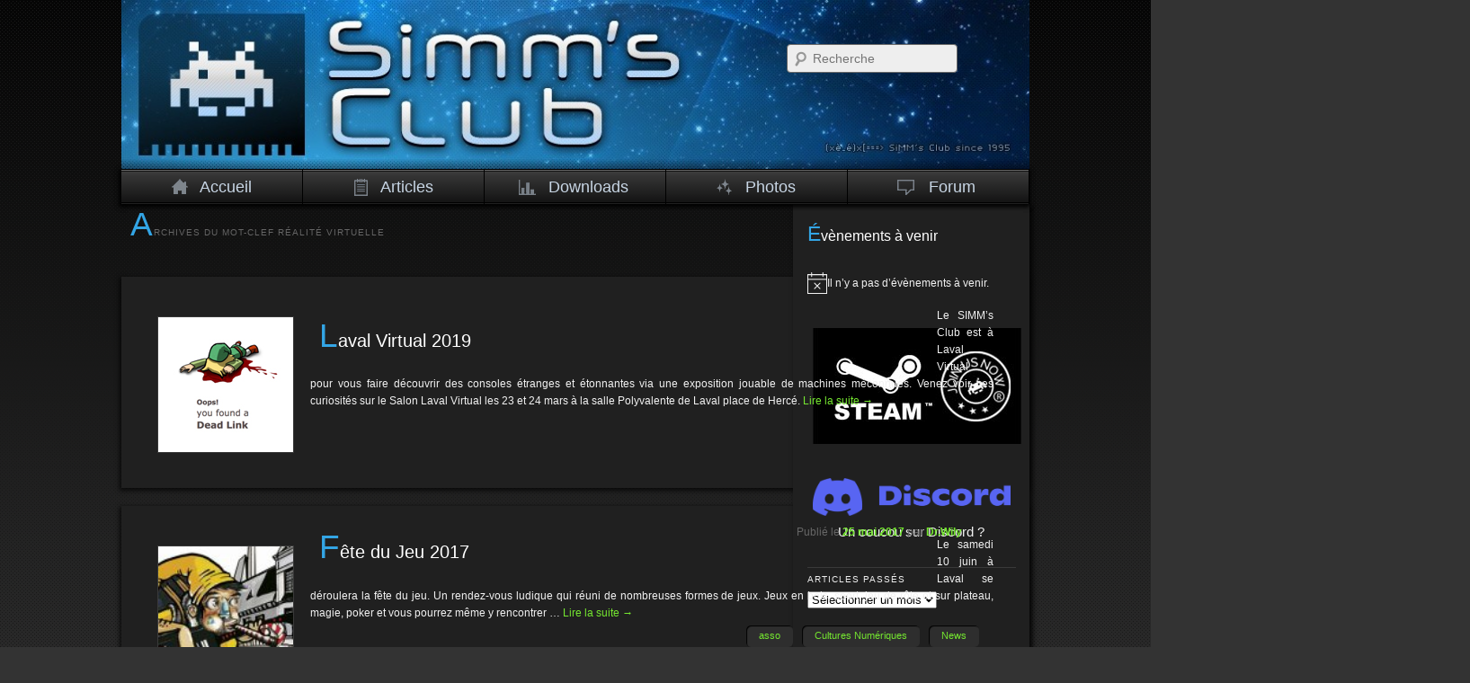

--- FILE ---
content_type: text/html; charset=UTF-8
request_url: https://www.asso-sc.com/tag/realite-virtuelle/
body_size: 13068
content:
<!DOCTYPE html> <!--[if IE 6]><html id="ie6" lang="fr-FR"> <![endif]--> <!--[if IE 7]><html id="ie7" lang="fr-FR"> <![endif]--> <!--[if IE 8]><html id="ie8" lang="fr-FR"> <![endif]--> <!--[if !(IE 6) | !(IE 7) | !(IE 8)  ]><!--><html lang="fr-FR"> <!--<![endif]--><head><meta charset="UTF-8" /><meta name="viewport" content="width=device-width" /><link media="all" href="https://www.asso-sc.com/wp-content/cache/autoptimize/css/autoptimize_6d60b0de0ae25d71c7f4c191e6c42e83.css" rel="stylesheet"><link media="print" href="https://www.asso-sc.com/wp-content/cache/autoptimize/css/autoptimize_1349f916ba98349084bd88678454ad86.css" rel="stylesheet"><title>réalité virtuelle | Simm&#039;s Club</title><link rel="pingback" href="https://www.asso-sc.com/xmlrpc.php" /> <script src="//code.jquery.com/jquery-latest.min.js"></script> <meta name='robots' content='max-image-preview:large' /><link rel="alternate" type="application/rss+xml" title="Simm&#039;s Club &raquo; Flux" href="https://www.asso-sc.com/feed/" /><link rel="alternate" type="application/rss+xml" title="Simm&#039;s Club &raquo; Flux des commentaires" href="https://www.asso-sc.com/comments/feed/" /><link rel="alternate" type="text/calendar" title="Simm&#039;s Club &raquo; Flux iCal" href="https://www.asso-sc.com/lan_events/?ical=1" /><link rel="alternate" type="application/rss+xml" title="Simm&#039;s Club &raquo; Flux de l’étiquette réalité virtuelle" href="https://www.asso-sc.com/tag/realite-virtuelle/feed/" /> <script type="text/javascript">window._wpemojiSettings = {"baseUrl":"https:\/\/s.w.org\/images\/core\/emoji\/16.0.1\/72x72\/","ext":".png","svgUrl":"https:\/\/s.w.org\/images\/core\/emoji\/16.0.1\/svg\/","svgExt":".svg","source":{"concatemoji":"https:\/\/www.asso-sc.com\/wp-includes\/js\/wp-emoji-release.min.js"}};
/*! This file is auto-generated */
!function(s,n){var o,i,e;function c(e){try{var t={supportTests:e,timestamp:(new Date).valueOf()};sessionStorage.setItem(o,JSON.stringify(t))}catch(e){}}function p(e,t,n){e.clearRect(0,0,e.canvas.width,e.canvas.height),e.fillText(t,0,0);var t=new Uint32Array(e.getImageData(0,0,e.canvas.width,e.canvas.height).data),a=(e.clearRect(0,0,e.canvas.width,e.canvas.height),e.fillText(n,0,0),new Uint32Array(e.getImageData(0,0,e.canvas.width,e.canvas.height).data));return t.every(function(e,t){return e===a[t]})}function u(e,t){e.clearRect(0,0,e.canvas.width,e.canvas.height),e.fillText(t,0,0);for(var n=e.getImageData(16,16,1,1),a=0;a<n.data.length;a++)if(0!==n.data[a])return!1;return!0}function f(e,t,n,a){switch(t){case"flag":return n(e,"\ud83c\udff3\ufe0f\u200d\u26a7\ufe0f","\ud83c\udff3\ufe0f\u200b\u26a7\ufe0f")?!1:!n(e,"\ud83c\udde8\ud83c\uddf6","\ud83c\udde8\u200b\ud83c\uddf6")&&!n(e,"\ud83c\udff4\udb40\udc67\udb40\udc62\udb40\udc65\udb40\udc6e\udb40\udc67\udb40\udc7f","\ud83c\udff4\u200b\udb40\udc67\u200b\udb40\udc62\u200b\udb40\udc65\u200b\udb40\udc6e\u200b\udb40\udc67\u200b\udb40\udc7f");case"emoji":return!a(e,"\ud83e\udedf")}return!1}function g(e,t,n,a){var r="undefined"!=typeof WorkerGlobalScope&&self instanceof WorkerGlobalScope?new OffscreenCanvas(300,150):s.createElement("canvas"),o=r.getContext("2d",{willReadFrequently:!0}),i=(o.textBaseline="top",o.font="600 32px Arial",{});return e.forEach(function(e){i[e]=t(o,e,n,a)}),i}function t(e){var t=s.createElement("script");t.src=e,t.defer=!0,s.head.appendChild(t)}"undefined"!=typeof Promise&&(o="wpEmojiSettingsSupports",i=["flag","emoji"],n.supports={everything:!0,everythingExceptFlag:!0},e=new Promise(function(e){s.addEventListener("DOMContentLoaded",e,{once:!0})}),new Promise(function(t){var n=function(){try{var e=JSON.parse(sessionStorage.getItem(o));if("object"==typeof e&&"number"==typeof e.timestamp&&(new Date).valueOf()<e.timestamp+604800&&"object"==typeof e.supportTests)return e.supportTests}catch(e){}return null}();if(!n){if("undefined"!=typeof Worker&&"undefined"!=typeof OffscreenCanvas&&"undefined"!=typeof URL&&URL.createObjectURL&&"undefined"!=typeof Blob)try{var e="postMessage("+g.toString()+"("+[JSON.stringify(i),f.toString(),p.toString(),u.toString()].join(",")+"));",a=new Blob([e],{type:"text/javascript"}),r=new Worker(URL.createObjectURL(a),{name:"wpTestEmojiSupports"});return void(r.onmessage=function(e){c(n=e.data),r.terminate(),t(n)})}catch(e){}c(n=g(i,f,p,u))}t(n)}).then(function(e){for(var t in e)n.supports[t]=e[t],n.supports.everything=n.supports.everything&&n.supports[t],"flag"!==t&&(n.supports.everythingExceptFlag=n.supports.everythingExceptFlag&&n.supports[t]);n.supports.everythingExceptFlag=n.supports.everythingExceptFlag&&!n.supports.flag,n.DOMReady=!1,n.readyCallback=function(){n.DOMReady=!0}}).then(function(){return e}).then(function(){var e;n.supports.everything||(n.readyCallback(),(e=n.source||{}).concatemoji?t(e.concatemoji):e.wpemoji&&e.twemoji&&(t(e.twemoji),t(e.wpemoji)))}))}((window,document),window._wpemojiSettings);</script> <noscript><link rel="stylesheet" media="all" href="https://www.asso-sc.com/wp-content/plugins/juiz-social-post-sharer/assets/css/juiz-social-post-sharer-modal.min.css"></noscript> <script type="text/javascript" async='async' src="https://www.asso-sc.com/wp-includes/js/jquery/jquery.min.js" id="jquery-core-js"></script> <link rel="https://api.w.org/" href="https://www.asso-sc.com/wp-json/" /><link rel="alternate" title="JSON" type="application/json" href="https://www.asso-sc.com/wp-json/wp/v2/tags/121" /><link rel="EditURI" type="application/rsd+xml" title="RSD" href="https://www.asso-sc.com/xmlrpc.php?rsd" /> <script type="text/javascript">(function(url){
	if(/(?:Chrome\/26\.0\.1410\.63 Safari\/537\.31|WordfenceTestMonBot)/.test(navigator.userAgent)){ return; }
	var addEvent = function(evt, handler) {
		if (window.addEventListener) {
			document.addEventListener(evt, handler, false);
		} else if (window.attachEvent) {
			document.attachEvent('on' + evt, handler);
		}
	};
	var removeEvent = function(evt, handler) {
		if (window.removeEventListener) {
			document.removeEventListener(evt, handler, false);
		} else if (window.detachEvent) {
			document.detachEvent('on' + evt, handler);
		}
	};
	var evts = 'contextmenu dblclick drag dragend dragenter dragleave dragover dragstart drop keydown keypress keyup mousedown mousemove mouseout mouseover mouseup mousewheel scroll'.split(' ');
	var logHuman = function() {
		if (window.wfLogHumanRan) { return; }
		window.wfLogHumanRan = true;
		var wfscr = document.createElement('script');
		wfscr.type = 'text/javascript';
		wfscr.async = true;
		wfscr.src = url + '&r=' + Math.random();
		(document.getElementsByTagName('head')[0]||document.getElementsByTagName('body')[0]).appendChild(wfscr);
		for (var i = 0; i < evts.length; i++) {
			removeEvent(evts[i], logHuman);
		}
	};
	for (var i = 0; i < evts.length; i++) {
		addEvent(evts[i], logHuman);
	}
})('//www.asso-sc.com/?wordfence_lh=1&hid=A811E26BBD5A1297B0ABD4852139F47A');</script><meta name="tec-api-version" content="v1"><meta name="tec-api-origin" content="https://www.asso-sc.com"><link rel="alternate" href="https://www.asso-sc.com/wp-json/tribe/events/v1/events/?tags=realite-virtuelle" /><link rel="shortcut icon" type="https://www.asso-sc.com/wp-content/themes/simmsclub/image/x-icon" href="images/favicon/favicon.ico"><link rel="icon" type="image/png" href="https://www.asso-sc.com/wp-content/themes/simmsclub/images/favicon/favicon.png"></head><body class="archive tag tag-realite-virtuelle tag-121 wp-theme-simmsclub tribe-no-js two-column right-sidebar"><div class="background-style"><div id="page" class="hfeed"><header id="branding" role="banner"> <a href="https://www.asso-sc.com/"> <img src="https://www.asso-sc.com/wp-content/uploads/2013/08/cropped-logo_simms.jpg" alt="" /> </a><form method="get" id="searchform" action="https://www.asso-sc.com/"> <label for="s" class="assistive-text">Recherche</label> <input type="text" class="field" name="s" id="s" placeholder="Recherche" /> <input type="submit" class="submit" name="submit" id="searchsubmit" value="Recherche" /></form><nav id="access" role="navigation"><div class="menu"><ul id="menu" class="menu"><li id="menu-item-346" class="l_home menu-item menu-item-type-custom menu-item-object-custom menu-item-346"><a href="/"><span></span>Accueil</a></li><li id="menu-item-887" class="l_articles menu-item menu-item-type-post_type menu-item-object-page menu-item-has-children menu-item-887"><a href="https://www.asso-sc.com/articles/"><span></span>Articles</a><ul class="sub-menu"><li id="menu-item-869" class="menu-item menu-item-type-post_type menu-item-object-page menu-item-869"><a href="https://www.asso-sc.com/decouverte/"><span></span>Découverte du Simm&rsquo;s Club</a></li><li id="menu-item-870" class="menu-item menu-item-type-post_type menu-item-object-page menu-item-870"><a href="https://www.asso-sc.com/articles/hardware/"><span></span>Hardware Consoles</a></li><li id="menu-item-871" class="menu-item menu-item-type-post_type menu-item-object-page menu-item-871"><a href="https://www.asso-sc.com/jeux-video/"><span></span>Jeux Vidéo</a></li></ul></li><li id="menu-item-354" class="l_stats menu-item menu-item-type-post_type menu-item-object-page menu-item-354"><a href="https://www.asso-sc.com/downloads/"><span></span>Downloads</a></li><li id="menu-item-353" class="l_photos menu-item menu-item-type-post_type menu-item-object-page menu-item-353"><a href="https://www.asso-sc.com/photos/"><span></span>Photos</a></li><li id="menu-item-1093" class="l_forum menu-item menu-item-type-custom menu-item-object-custom menu-item-1093"><a href="https://fo.asso-sc.com"><span></span>Forum</a></li></ul></div></nav></header><div id="main"><section id="primary"><div id="content" role="main"><header class="page-header"><h1 class="page-title">Archives du mot-clef <span>réalité virtuelle</span></h1></header><div id="content-article"><article id="post-1915" class="post-1915 tribe_events type-tribe_events status-publish hentry tag-47 tag-consoles-etranges tag-consoles-rares tag-expo-exoconsoles tag-exposition tag-famicom-titler tag-lasercative tag-laval-virtual tag-nec tag-nec-pc-fx tag-nintendo tag-pioneer-palcom tag-realite-virtuelle tag-retrogaming tag-sega tag-sharp-c1 tag-simms-club tag-teradrive tag-videopac tag-virtual-reality tribe_events_cat-event fancy-gallery-content-unit cat_event"><div class="entry-image"> <a href="https://www.asso-sc.com/lan-event/laval-virtual-2019/" title="Laval Virtual 2019"> <img width="150" height="150" src="https://www.asso-sc.com/wp-content/themes/simmsclub/images/dead_link.jpg" class="attachment-thumbnail wp-post-image" alt="404 dead link" title="404 dead link"> </a></div><div class="entry-header-div"><header class="entry-header"><div class="content-title"><h1 class="entry-title"><a href="https://www.asso-sc.com/lan-event/laval-virtual-2019/" title="Laval Virtual 2019" rel="bookmark">Laval Virtual 2019</a></h1></div></header></div><div class="entry-content"><p><p>Le SIMM&rsquo;s Club est à Laval Virtual pour vous faire découvrir des consoles étranges et étonnantes via une exposition jouable de machines méconnues. Venez voir ces curiosités sur le Salon Laval Virtual les 23 et 24 mars à la salle Polyvalente de Laval place de Hercé. <a href="https://www.asso-sc.com/lan-event/laval-virtual-2019/">Lire la suite <span class="meta-nav">&rarr;</span></a></p></p></div></article></div><div id="content-article"><article id="post-1551" class="post-1551 post type-post status-publish format-standard has-post-thumbnail hentry category-lasso category-geek category-news tag-47 tag-asmodee tag-echecs tag-fee-du-jeu tag-gigamic tag-gratuit tag-jeux tag-jeux-video-2 tag-laval tag-magie tag-mayenne tag-playstation tag-poker tag-realite-virtuelle tag-vectrex tag-virtual-reality tag-vr fancy-gallery-content-unit"><div class="entry-image"> <a href="https://www.asso-sc.com/fete-du-jeu-2017/" title="Fête du Jeu 2017"> <img width="114" height="95" src="https://www.asso-sc.com/wp-content/uploads/2017/05/fdj2k17-tiny.png" class="attachment-thumbnail size-thumbnail wp-post-image" alt="" title="" decoding="async" /> </a></div><div class="entry-header-div"><header class="entry-header"><div class="content-title"><div class="entry-meta"> <span class="sep">Publi&#233; le </span><a href="https://www.asso-sc.com/fete-du-jeu-2017/" title="14 h 25 min" rel="bookmark"><time class="entry-date" datetime="2017-05-25T14:25:38+02:00">25 mai 2017</time></a><span class="by-author"> <span class="sep"> par </span> <span class="author vcard"><a class="url fn n" href="https://www.asso-sc.com/author/dr-wily/" title="Afficher tous les articles par Dr.Wily" rel="author">Dr.Wily</a></span></span></div><h1 class="entry-title"><a href="https://www.asso-sc.com/fete-du-jeu-2017/" title="Fête du Jeu 2017" rel="bookmark">Fête du Jeu 2017</a></h1></div></header></div><div class="entry-content"><p><p>Le samedi 10 juin à Laval se déroulera la fête du jeu. Un rendez-vous ludique qui réuni de nombreuses formes de jeux. Jeux en bois, sport, jeu de rôle et sur plateau, magie, poker et vous pourrez même y rencontrer &hellip; <a href="https://www.asso-sc.com/fete-du-jeu-2017/">Lire la suite <span class="meta-nav">&rarr;</span></a></p></p><div class="content-cat"><table class="table-cat"><tr><td> <span class="cat-links"> <span class="entry-utility-prep entry-utility-prep-cat-links"></span><ul class="post-categories"><li><a href="https://www.asso-sc.com/category/news/lasso/" rel="category tag">asso</a></li><li><a href="https://www.asso-sc.com/category/news/geek/" rel="category tag">Cultures Numériques</a></li><li><a href="https://www.asso-sc.com/category/news/" rel="category tag">News</a></li></ul> </span></td></tr></table></div></div></article></div><div id="content-article"><article id="post-1412" class="post-1412 tribe_events type-tribe_events status-publish has-post-thumbnail hentry tag-asso tag-event tag-jeu-video tag-lan tag-laval tag-laval-virtual tag-mario-kart-wii-lan tag-realite-augmentee tag-realite-virtuelle tag-simms-club tag-video-game tag-virtual-reality tribe_events_cat-event fancy-gallery-content-unit cat_event"><div class="entry-image"> <a href="https://www.asso-sc.com/lan-event/laval-virtual-2016/" title="Laval Virtual 2016"> <img width="150" height="150" src="https://www.asso-sc.com/wp-content/uploads/2016/02/lv-2016-150x150.png" class="attachment-thumbnail size-thumbnail wp-post-image" alt="" title="" decoding="async" /> </a></div><div class="entry-header-div"><header class="entry-header"><div class="content-title"><h1 class="entry-title"><a href="https://www.asso-sc.com/lan-event/laval-virtual-2016/" title="Laval Virtual 2016" rel="bookmark">Laval Virtual 2016</a></h1></div></header></div><div class="entry-content"><p><p>18ème salon dédier a la réalité virtuelle et a ses dérivés. Au programme baucoup de nouvelles technologie, mais aussi du jeu vidéo dont Mario Kart Wii en LAN qui est une exclue de l&rsquo;association Simm&rsquo;s Club. <a href="https://www.asso-sc.com/lan-event/laval-virtual-2016/">Lire la suite <span class="meta-nav">&rarr;</span></a></p></p></div></article></div></div></section><div id="secondary" class="widget-area" role="complementary"><div  class="tribe-compatibility-container" ><div
 class="tribe-common tribe-events tribe-events-view tribe-events-view--widget-events-list tribe-events-widget" 		data-js="tribe-events-view"
 data-view-rest-url="https://www.asso-sc.com/wp-json/tribe/views/v2/html"
 data-view-manage-url="1"
 data-view-breakpoint-pointer="28cd8abf-783e-4c7b-b347-e0afb105ac0a"
 ><div class="tribe-events-widget-events-list"> <script data-js="tribe-events-view-data" type="application/json">{"slug":"widget-events-list","prev_url":"","next_url":"","view_class":"Tribe\\Events\\Views\\V2\\Views\\Widgets\\Widget_List_View","view_slug":"widget-events-list","view_label":"View","view":null,"should_manage_url":true,"id":null,"alias-slugs":null,"title":"r\u00e9alit\u00e9 virtuelle \u2013 Simm's Club","limit":"5","no_upcoming_events":false,"featured_events_only":false,"jsonld_enable":true,"tribe_is_list_widget":false,"admin_fields":{"title":{"label":"Titre\u00a0:","type":"text","classes":"","dependency":"","id":"widget-tribe-widget-events-list-2-title","name":"widget-tribe-widget-events-list[2][title]","options":[],"placeholder":"","value":null},"limit":{"label":"Afficher\u00a0:","type":"number","default":5,"min":1,"max":10,"step":1,"classes":"","dependency":"","id":"widget-tribe-widget-events-list-2-limit","name":"widget-tribe-widget-events-list[2][limit]","options":[],"placeholder":"","value":null},"no_upcoming_events":{"label":"Cacher ce widget s\u2019il n\u2019y a pas d\u2019\u00e9v\u00e8nements \u00e0 venir.","type":"checkbox","classes":"","dependency":"","id":"widget-tribe-widget-events-list-2-no_upcoming_events","name":"widget-tribe-widget-events-list[2][no_upcoming_events]","options":[],"placeholder":"","value":null},"featured_events_only":{"label":"Limiter uniquement pour les \u00e9v\u00e8nements mis en avant","type":"checkbox","classes":"","dependency":"","id":"widget-tribe-widget-events-list-2-featured_events_only","name":"widget-tribe-widget-events-list[2][featured_events_only]","options":[],"placeholder":"","value":null},"jsonld_enable":{"label":"G\u00e9n\u00e9rer les donn\u00e9es JSON-LD","type":"checkbox","classes":"","dependency":"","id":"widget-tribe-widget-events-list-2-jsonld_enable","name":"widget-tribe-widget-events-list[2][jsonld_enable]","options":[],"placeholder":"","value":null}},"events":[],"url":"https:\/\/www.asso-sc.com\/?post_type=tribe_events&eventDisplay=widget-events-list&tag=realite-virtuelle","url_event_date":false,"bar":{"keyword":"","date":""},"today":"2026-01-23 00:00:00","now":"2026-01-23 12:12:48","home_url":"https:\/\/www.asso-sc.com","rest_url":"https:\/\/www.asso-sc.com\/wp-json\/tribe\/views\/v2\/html","rest_method":"GET","rest_nonce":"","today_url":"https:\/\/www.asso-sc.com\/?post_type=tribe_events&eventDisplay=widget-events-list&tag=realite-virtuelle","today_title":"Cliquer pour s\u00e9lectionner la date du jour","today_label":"Aujourd\u2019hui","prev_label":"","next_label":"","date_formats":{"compact":"d\/m\/Y","month_and_year_compact":"m\/Y","month_and_year":"F Y","time_range_separator":" - ","date_time_separator":" @ "},"messages":{"notice":["Il n\u2019y a pas d\u2019\u00e9v\u00e8nements \u00e0 venir."]},"start_of_week":"1","header_title":"r\u00e9alit\u00e9 virtuelle","header_title_element":"h1","content_title":"","breadcrumbs":[],"before_events":"","after_events":"\n<!--\nThis calendar is powered by The Events Calendar.\nhttp:\/\/evnt.is\/18wn\n-->\n","display_events_bar":false,"disable_event_search":false,"live_refresh":true,"ical":{"display_link":true,"link":{"url":"https:\/\/www.asso-sc.com\/?post_type=tribe_events&#038;eventDisplay=widget-events-list&#038;tag=realite-virtuelle&#038;ical=1","text":"Exporter \u00c9v\u00e8nements","title":"Utilisez ceci pour partager les donn\u00e9es de calendrier avec Google Calendar, Apple iCal et d\u2019autres applications compatibles"}},"container_classes":["tribe-common","tribe-events","tribe-events-view","tribe-events-view--widget-events-list","tribe-events-widget"],"container_data":[],"is_past":false,"breakpoints":{"xsmall":500,"medium":768,"full":960},"breakpoint_pointer":"28cd8abf-783e-4c7b-b347-e0afb105ac0a","is_initial_load":true,"public_views":{"list":{"view_class":"Tribe\\Events\\Views\\V2\\Views\\List_View","view_url":"https:\/\/www.asso-sc.com\/lan_events\/etiquette\/realite-virtuelle\/liste\/","view_label":"Liste"},"month":{"view_class":"Tribe\\Events\\Views\\V2\\Views\\Month_View","view_url":"https:\/\/www.asso-sc.com\/lan_events\/etiquette\/realite-virtuelle\/mois\/","view_label":"Mois"},"day":{"view_class":"Tribe\\Events\\Views\\V2\\Views\\Day_View","view_url":"https:\/\/www.asso-sc.com\/lan_events\/etiquette\/realite-virtuelle\/aujourdhui\/","view_label":"Jour"}},"show_latest_past":false,"past":false,"compatibility_classes":["tribe-compatibility-container"],"view_more_text":"Voir le calendrier","view_more_title":"Voir plus d\u2019\u00e9v\u00e8nements.","view_more_link":"https:\/\/www.asso-sc.com\/lan_events\/","widget_title":"\u00c9v\u00e8nements \u00e0 venir","hide_if_no_upcoming_events":false,"display":[],"subscribe_links":{"gcal":{"label":"Google Agenda","single_label":"Ajouter \u00e0 Google Agenda","visible":true,"block_slug":"hasGoogleCalendar"},"ical":{"label":"iCalendar","single_label":"Ajouter \u00e0 iCalendar","visible":true,"block_slug":"hasiCal"},"outlook-365":{"label":"Outlook 365","single_label":"Outlook 365","visible":true,"block_slug":"hasOutlook365"},"outlook-live":{"label":"Outlook Live","single_label":"Outlook Live","visible":true,"block_slug":"hasOutlookLive"},"ics":{"label":"Exporter le fichier .ics","single_label":"Exporter le fichier .ics","visible":true,"block_slug":null},"outlook-ics":{"label":"Exporter le fichier Outlook .ics","single_label":"Exporter le fichier Outlook .ics","visible":true,"block_slug":null}},"_context":{"slug":"widget-events-list"}}</script> <header class="tribe-events-widget-events-list__header"><h2 class="tribe-events-widget-events-list__header-title tribe-common-h6 tribe-common-h--alt"> Évènements à venir</h2></header><div  class="tribe-events-header__messages tribe-events-c-messages tribe-common-b2"  ><div class="tribe-events-c-messages__message tribe-events-c-messages__message--notice" role="alert"> <svg  class="tribe-common-c-svgicon tribe-common-c-svgicon--messages-not-found tribe-events-c-messages__message-icon-svg"  viewBox="0 0 21 23" xmlns="http://www.w3.org/2000/svg"><g fill-rule="evenodd"><path d="M.5 2.5h20v20H.5z"/><path stroke-linecap="round" d="M7.583 11.583l5.834 5.834m0-5.834l-5.834 5.834" class="tribe-common-c-svgicon__svg-stroke"/><path stroke-linecap="round" d="M4.5.5v4m12-4v4"/><path stroke-linecap="square" d="M.5 7.5h20"/></g></svg><ul class="tribe-events-c-messages__message-list" role="alert" aria-live="polite"><li
 class="tribe-events-c-messages__message-list-item"
 data-key="0" 					> Il n’y a pas d’évènements à venir.</li></ul></div></div></div></div></div> <script class="tribe-events-breakpoints">( function () {
		var completed = false;

		function initBreakpoints() {
			if ( completed ) {
				// This was fired already and completed no need to attach to the event listener.
				document.removeEventListener( 'DOMContentLoaded', initBreakpoints );
				return;
			}

			if ( 'undefined' === typeof window.tribe ) {
				return;
			}

			if ( 'undefined' === typeof window.tribe.events ) {
				return;
			}

			if ( 'undefined' === typeof window.tribe.events.views ) {
				return;
			}

			if ( 'undefined' === typeof window.tribe.events.views.breakpoints ) {
				return;
			}

			if ( 'function' !== typeof (window.tribe.events.views.breakpoints.setup) ) {
				return;
			}

			var container = document.querySelectorAll( '[data-view-breakpoint-pointer="28cd8abf-783e-4c7b-b347-e0afb105ac0a"]' );
			if ( ! container ) {
				return;
			}

			window.tribe.events.views.breakpoints.setup( container );
			completed = true;
			// This was fired already and completed no need to attach to the event listener.
			document.removeEventListener( 'DOMContentLoaded', initBreakpoints );
		}

		// Try to init the breakpoints right away.
		initBreakpoints();
		document.addEventListener( 'DOMContentLoaded', initBreakpoints );
	})();</script> <script data-js='tribe-events-view-nonce-data' type='application/json'>{"tvn1":"40fe4c23f2","tvn2":""}</script><aside id="widget_sp_image-2" class="widget widget_sp_image"><a href="http://steamcommunity.com/groups/simmsclub" target="_blank" class="widget_sp_image-image-link"><img width="232" height="129" class="attachment-full aligncenter" style="max-width: 100%;" src="https://www.asso-sc.com/wp-content/uploads/2014/03/steam_join.jpg" /></a></aside><aside id="block-3" class="widget widget_block widget_media_image"><div class="wp-block-image"><figure class="aligncenter"><a href="https://discord.gg/jaAp3Uvpwv"><img loading="lazy" decoding="async" width="1024" height="194" src="https://www.asso-sc.com/wp-content/uploads/2024/10/discord-logo-blue-1024x194.png" alt="" class="wp-image-2341" srcset="https://www.asso-sc.com/wp-content/uploads/2024/10/discord-logo-blue-1024x194.png 1024w, https://www.asso-sc.com/wp-content/uploads/2024/10/discord-logo-blue-300x57.png 300w, https://www.asso-sc.com/wp-content/uploads/2024/10/discord-logo-blue-768x146.png 768w, https://www.asso-sc.com/wp-content/uploads/2024/10/discord-logo-blue-1536x291.png 1536w, https://www.asso-sc.com/wp-content/uploads/2024/10/discord-logo-blue-2048x388.png 2048w, https://www.asso-sc.com/wp-content/uploads/2024/10/discord-logo-blue-500x95.png 500w" sizes="auto, (max-width: 1024px) 100vw, 1024px" /></a><figcaption class="wp-element-caption">Un coucou sur Discord ?</figcaption></figure></div></aside><aside id="archives-3" class="widget widget_archive"><h3 class="widget-title">Articles passés</h3> <label class="screen-reader-text" for="archives-dropdown-3">Articles passés</label> <select id="archives-dropdown-3" name="archive-dropdown"><option value="">Sélectionner un mois</option><option value='https://www.asso-sc.com/2026/01/'> janvier 2026 &nbsp;(3)</option><option value='https://www.asso-sc.com/2025/09/'> septembre 2025 &nbsp;(1)</option><option value='https://www.asso-sc.com/2025/05/'> mai 2025 &nbsp;(1)</option><option value='https://www.asso-sc.com/2025/01/'> janvier 2025 &nbsp;(1)</option><option value='https://www.asso-sc.com/2024/12/'> décembre 2024 &nbsp;(1)</option><option value='https://www.asso-sc.com/2024/09/'> septembre 2024 &nbsp;(1)</option><option value='https://www.asso-sc.com/2024/08/'> août 2024 &nbsp;(1)</option><option value='https://www.asso-sc.com/2024/05/'> mai 2024 &nbsp;(1)</option><option value='https://www.asso-sc.com/2024/01/'> janvier 2024 &nbsp;(1)</option><option value='https://www.asso-sc.com/2023/11/'> novembre 2023 &nbsp;(1)</option><option value='https://www.asso-sc.com/2023/08/'> août 2023 &nbsp;(1)</option><option value='https://www.asso-sc.com/2023/05/'> mai 2023 &nbsp;(1)</option><option value='https://www.asso-sc.com/2023/01/'> janvier 2023 &nbsp;(1)</option><option value='https://www.asso-sc.com/2022/05/'> mai 2022 &nbsp;(2)</option><option value='https://www.asso-sc.com/2022/02/'> février 2022 &nbsp;(1)</option><option value='https://www.asso-sc.com/2021/06/'> juin 2021 &nbsp;(1)</option><option value='https://www.asso-sc.com/2021/04/'> avril 2021 &nbsp;(1)</option><option value='https://www.asso-sc.com/2020/05/'> mai 2020 &nbsp;(1)</option><option value='https://www.asso-sc.com/2020/01/'> janvier 2020 &nbsp;(1)</option><option value='https://www.asso-sc.com/2019/04/'> avril 2019 &nbsp;(1)</option><option value='https://www.asso-sc.com/2019/03/'> mars 2019 &nbsp;(1)</option><option value='https://www.asso-sc.com/2019/02/'> février 2019 &nbsp;(2)</option><option value='https://www.asso-sc.com/2018/12/'> décembre 2018 &nbsp;(1)</option><option value='https://www.asso-sc.com/2018/11/'> novembre 2018 &nbsp;(2)</option><option value='https://www.asso-sc.com/2018/09/'> septembre 2018 &nbsp;(1)</option><option value='https://www.asso-sc.com/2018/08/'> août 2018 &nbsp;(1)</option><option value='https://www.asso-sc.com/2018/06/'> juin 2018 &nbsp;(1)</option><option value='https://www.asso-sc.com/2018/05/'> mai 2018 &nbsp;(4)</option><option value='https://www.asso-sc.com/2018/04/'> avril 2018 &nbsp;(3)</option><option value='https://www.asso-sc.com/2018/03/'> mars 2018 &nbsp;(1)</option><option value='https://www.asso-sc.com/2018/02/'> février 2018 &nbsp;(1)</option><option value='https://www.asso-sc.com/2018/01/'> janvier 2018 &nbsp;(3)</option><option value='https://www.asso-sc.com/2017/12/'> décembre 2017 &nbsp;(1)</option><option value='https://www.asso-sc.com/2017/09/'> septembre 2017 &nbsp;(2)</option><option value='https://www.asso-sc.com/2017/08/'> août 2017 &nbsp;(2)</option><option value='https://www.asso-sc.com/2017/07/'> juillet 2017 &nbsp;(2)</option><option value='https://www.asso-sc.com/2017/05/'> mai 2017 &nbsp;(2)</option><option value='https://www.asso-sc.com/2017/04/'> avril 2017 &nbsp;(2)</option><option value='https://www.asso-sc.com/2017/03/'> mars 2017 &nbsp;(2)</option><option value='https://www.asso-sc.com/2017/02/'> février 2017 &nbsp;(3)</option><option value='https://www.asso-sc.com/2017/01/'> janvier 2017 &nbsp;(1)</option><option value='https://www.asso-sc.com/2016/10/'> octobre 2016 &nbsp;(1)</option><option value='https://www.asso-sc.com/2016/09/'> septembre 2016 &nbsp;(1)</option><option value='https://www.asso-sc.com/2016/07/'> juillet 2016 &nbsp;(1)</option><option value='https://www.asso-sc.com/2016/06/'> juin 2016 &nbsp;(2)</option><option value='https://www.asso-sc.com/2016/05/'> mai 2016 &nbsp;(2)</option><option value='https://www.asso-sc.com/2016/04/'> avril 2016 &nbsp;(1)</option><option value='https://www.asso-sc.com/2016/03/'> mars 2016 &nbsp;(1)</option><option value='https://www.asso-sc.com/2016/02/'> février 2016 &nbsp;(3)</option><option value='https://www.asso-sc.com/2015/12/'> décembre 2015 &nbsp;(1)</option><option value='https://www.asso-sc.com/2015/11/'> novembre 2015 &nbsp;(3)</option><option value='https://www.asso-sc.com/2015/10/'> octobre 2015 &nbsp;(1)</option><option value='https://www.asso-sc.com/2015/09/'> septembre 2015 &nbsp;(2)</option><option value='https://www.asso-sc.com/2015/07/'> juillet 2015 &nbsp;(5)</option><option value='https://www.asso-sc.com/2015/06/'> juin 2015 &nbsp;(3)</option><option value='https://www.asso-sc.com/2015/05/'> mai 2015 &nbsp;(3)</option><option value='https://www.asso-sc.com/2015/04/'> avril 2015 &nbsp;(3)</option><option value='https://www.asso-sc.com/2015/03/'> mars 2015 &nbsp;(3)</option><option value='https://www.asso-sc.com/2015/02/'> février 2015 &nbsp;(1)</option><option value='https://www.asso-sc.com/2015/01/'> janvier 2015 &nbsp;(2)</option><option value='https://www.asso-sc.com/2014/05/'> mai 2014 &nbsp;(1)</option><option value='https://www.asso-sc.com/2014/04/'> avril 2014 &nbsp;(4)</option><option value='https://www.asso-sc.com/2014/02/'> février 2014 &nbsp;(1)</option><option value='https://www.asso-sc.com/2013/07/'> juillet 2013 &nbsp;(1)</option><option value='https://www.asso-sc.com/2013/05/'> mai 2013 &nbsp;(1)</option><option value='https://www.asso-sc.com/2013/04/'> avril 2013 &nbsp;(1)</option><option value='https://www.asso-sc.com/2013/02/'> février 2013 &nbsp;(1)</option><option value='https://www.asso-sc.com/2012/12/'> décembre 2012 &nbsp;(1)</option><option value='https://www.asso-sc.com/2012/05/'> mai 2012 &nbsp;(1)</option><option value='https://www.asso-sc.com/2012/04/'> avril 2012 &nbsp;(1)</option><option value='https://www.asso-sc.com/2012/03/'> mars 2012 &nbsp;(1)</option><option value='https://www.asso-sc.com/2011/08/'> août 2011 &nbsp;(1)</option><option value='https://www.asso-sc.com/2011/06/'> juin 2011 &nbsp;(1)</option><option value='https://www.asso-sc.com/2011/05/'> mai 2011 &nbsp;(1)</option><option value='https://www.asso-sc.com/2010/09/'> septembre 2010 &nbsp;(2)</option><option value='https://www.asso-sc.com/2010/05/'> mai 2010 &nbsp;(1)</option><option value='https://www.asso-sc.com/2010/02/'> février 2010 &nbsp;(1)</option><option value='https://www.asso-sc.com/2009/12/'> décembre 2009 &nbsp;(2)</option><option value='https://www.asso-sc.com/2009/11/'> novembre 2009 &nbsp;(1)</option><option value='https://www.asso-sc.com/2009/10/'> octobre 2009 &nbsp;(1)</option><option value='https://www.asso-sc.com/2009/08/'> août 2009 &nbsp;(2)</option><option value='https://www.asso-sc.com/2009/05/'> mai 2009 &nbsp;(1)</option><option value='https://www.asso-sc.com/2009/01/'> janvier 2009 &nbsp;(2)</option><option value='https://www.asso-sc.com/2008/10/'> octobre 2008 &nbsp;(1)</option><option value='https://www.asso-sc.com/2008/05/'> mai 2008 &nbsp;(1)</option><option value='https://www.asso-sc.com/2008/04/'> avril 2008 &nbsp;(2)</option><option value='https://www.asso-sc.com/2008/01/'> janvier 2008 &nbsp;(2)</option><option value='https://www.asso-sc.com/2007/11/'> novembre 2007 &nbsp;(1)</option><option value='https://www.asso-sc.com/2007/10/'> octobre 2007 &nbsp;(1)</option><option value='https://www.asso-sc.com/2007/06/'> juin 2007 &nbsp;(2)</option><option value='https://www.asso-sc.com/2007/04/'> avril 2007 &nbsp;(1)</option><option value='https://www.asso-sc.com/2007/03/'> mars 2007 &nbsp;(5)</option><option value='https://www.asso-sc.com/2007/02/'> février 2007 &nbsp;(2)</option><option value='https://www.asso-sc.com/2007/01/'> janvier 2007 &nbsp;(2)</option><option value='https://www.asso-sc.com/2006/12/'> décembre 2006 &nbsp;(1)</option><option value='https://www.asso-sc.com/2006/11/'> novembre 2006 &nbsp;(1)</option><option value='https://www.asso-sc.com/2006/10/'> octobre 2006 &nbsp;(4)</option><option value='https://www.asso-sc.com/2006/09/'> septembre 2006 &nbsp;(3)</option><option value='https://www.asso-sc.com/2006/07/'> juillet 2006 &nbsp;(1)</option><option value='https://www.asso-sc.com/2006/06/'> juin 2006 &nbsp;(1)</option><option value='https://www.asso-sc.com/2006/05/'> mai 2006 &nbsp;(3)</option><option value='https://www.asso-sc.com/2006/04/'> avril 2006 &nbsp;(3)</option><option value='https://www.asso-sc.com/2006/03/'> mars 2006 &nbsp;(12)</option><option value='https://www.asso-sc.com/2006/02/'> février 2006 &nbsp;(4)</option> </select> <script type="text/javascript">(function() {
	var dropdown = document.getElementById( "archives-dropdown-3" );
	function onSelectChange() {
		if ( dropdown.options[ dropdown.selectedIndex ].value !== '' ) {
			document.location.href = this.options[ this.selectedIndex ].value;
		}
	}
	dropdown.onchange = onSelectChange;
})();</script> </aside><aside id="block-2" class="widget widget_block widget_archive"><ul class="wp-block-archives-list wp-block-archives"><li><a href='https://www.asso-sc.com/2026/01/'>janvier 2026</a></li><li><a href='https://www.asso-sc.com/2025/09/'>septembre 2025</a></li><li><a href='https://www.asso-sc.com/2025/05/'>mai 2025</a></li><li><a href='https://www.asso-sc.com/2025/01/'>janvier 2025</a></li><li><a href='https://www.asso-sc.com/2024/12/'>décembre 2024</a></li><li><a href='https://www.asso-sc.com/2024/09/'>septembre 2024</a></li><li><a href='https://www.asso-sc.com/2024/08/'>août 2024</a></li><li><a href='https://www.asso-sc.com/2024/05/'>mai 2024</a></li><li><a href='https://www.asso-sc.com/2024/01/'>janvier 2024</a></li><li><a href='https://www.asso-sc.com/2023/11/'>novembre 2023</a></li><li><a href='https://www.asso-sc.com/2023/08/'>août 2023</a></li><li><a href='https://www.asso-sc.com/2023/05/'>mai 2023</a></li><li><a href='https://www.asso-sc.com/2023/01/'>janvier 2023</a></li><li><a href='https://www.asso-sc.com/2022/05/'>mai 2022</a></li><li><a href='https://www.asso-sc.com/2022/02/'>février 2022</a></li><li><a href='https://www.asso-sc.com/2021/06/'>juin 2021</a></li><li><a href='https://www.asso-sc.com/2021/04/'>avril 2021</a></li><li><a href='https://www.asso-sc.com/2020/05/'>mai 2020</a></li><li><a href='https://www.asso-sc.com/2020/01/'>janvier 2020</a></li><li><a href='https://www.asso-sc.com/2019/04/'>avril 2019</a></li><li><a href='https://www.asso-sc.com/2019/03/'>mars 2019</a></li><li><a href='https://www.asso-sc.com/2019/02/'>février 2019</a></li><li><a href='https://www.asso-sc.com/2018/12/'>décembre 2018</a></li><li><a href='https://www.asso-sc.com/2018/11/'>novembre 2018</a></li><li><a href='https://www.asso-sc.com/2018/09/'>septembre 2018</a></li><li><a href='https://www.asso-sc.com/2018/08/'>août 2018</a></li><li><a href='https://www.asso-sc.com/2018/06/'>juin 2018</a></li><li><a href='https://www.asso-sc.com/2018/05/'>mai 2018</a></li><li><a href='https://www.asso-sc.com/2018/04/'>avril 2018</a></li><li><a href='https://www.asso-sc.com/2018/03/'>mars 2018</a></li><li><a href='https://www.asso-sc.com/2018/02/'>février 2018</a></li><li><a href='https://www.asso-sc.com/2018/01/'>janvier 2018</a></li><li><a href='https://www.asso-sc.com/2017/12/'>décembre 2017</a></li><li><a href='https://www.asso-sc.com/2017/09/'>septembre 2017</a></li><li><a href='https://www.asso-sc.com/2017/08/'>août 2017</a></li><li><a href='https://www.asso-sc.com/2017/07/'>juillet 2017</a></li><li><a href='https://www.asso-sc.com/2017/05/'>mai 2017</a></li><li><a href='https://www.asso-sc.com/2017/04/'>avril 2017</a></li><li><a href='https://www.asso-sc.com/2017/03/'>mars 2017</a></li><li><a href='https://www.asso-sc.com/2017/02/'>février 2017</a></li><li><a href='https://www.asso-sc.com/2017/01/'>janvier 2017</a></li><li><a href='https://www.asso-sc.com/2016/10/'>octobre 2016</a></li><li><a href='https://www.asso-sc.com/2016/09/'>septembre 2016</a></li><li><a href='https://www.asso-sc.com/2016/07/'>juillet 2016</a></li><li><a href='https://www.asso-sc.com/2016/06/'>juin 2016</a></li><li><a href='https://www.asso-sc.com/2016/05/'>mai 2016</a></li><li><a href='https://www.asso-sc.com/2016/04/'>avril 2016</a></li><li><a href='https://www.asso-sc.com/2016/03/'>mars 2016</a></li><li><a href='https://www.asso-sc.com/2016/02/'>février 2016</a></li><li><a href='https://www.asso-sc.com/2015/12/'>décembre 2015</a></li><li><a href='https://www.asso-sc.com/2015/11/'>novembre 2015</a></li><li><a href='https://www.asso-sc.com/2015/10/'>octobre 2015</a></li><li><a href='https://www.asso-sc.com/2015/09/'>septembre 2015</a></li><li><a href='https://www.asso-sc.com/2015/07/'>juillet 2015</a></li><li><a href='https://www.asso-sc.com/2015/06/'>juin 2015</a></li><li><a href='https://www.asso-sc.com/2015/05/'>mai 2015</a></li><li><a href='https://www.asso-sc.com/2015/04/'>avril 2015</a></li><li><a href='https://www.asso-sc.com/2015/03/'>mars 2015</a></li><li><a href='https://www.asso-sc.com/2015/02/'>février 2015</a></li><li><a href='https://www.asso-sc.com/2015/01/'>janvier 2015</a></li><li><a href='https://www.asso-sc.com/2014/05/'>mai 2014</a></li><li><a href='https://www.asso-sc.com/2014/04/'>avril 2014</a></li><li><a href='https://www.asso-sc.com/2014/02/'>février 2014</a></li><li><a href='https://www.asso-sc.com/2013/07/'>juillet 2013</a></li><li><a href='https://www.asso-sc.com/2013/05/'>mai 2013</a></li><li><a href='https://www.asso-sc.com/2013/04/'>avril 2013</a></li><li><a href='https://www.asso-sc.com/2013/02/'>février 2013</a></li><li><a href='https://www.asso-sc.com/2012/12/'>décembre 2012</a></li><li><a href='https://www.asso-sc.com/2012/05/'>mai 2012</a></li><li><a href='https://www.asso-sc.com/2012/04/'>avril 2012</a></li><li><a href='https://www.asso-sc.com/2012/03/'>mars 2012</a></li><li><a href='https://www.asso-sc.com/2011/08/'>août 2011</a></li><li><a href='https://www.asso-sc.com/2011/06/'>juin 2011</a></li><li><a href='https://www.asso-sc.com/2011/05/'>mai 2011</a></li><li><a href='https://www.asso-sc.com/2010/09/'>septembre 2010</a></li><li><a href='https://www.asso-sc.com/2010/05/'>mai 2010</a></li><li><a href='https://www.asso-sc.com/2010/02/'>février 2010</a></li><li><a href='https://www.asso-sc.com/2009/12/'>décembre 2009</a></li><li><a href='https://www.asso-sc.com/2009/11/'>novembre 2009</a></li><li><a href='https://www.asso-sc.com/2009/10/'>octobre 2009</a></li><li><a href='https://www.asso-sc.com/2009/08/'>août 2009</a></li><li><a href='https://www.asso-sc.com/2009/05/'>mai 2009</a></li><li><a href='https://www.asso-sc.com/2009/01/'>janvier 2009</a></li><li><a href='https://www.asso-sc.com/2008/10/'>octobre 2008</a></li><li><a href='https://www.asso-sc.com/2008/05/'>mai 2008</a></li><li><a href='https://www.asso-sc.com/2008/04/'>avril 2008</a></li><li><a href='https://www.asso-sc.com/2008/01/'>janvier 2008</a></li><li><a href='https://www.asso-sc.com/2007/11/'>novembre 2007</a></li><li><a href='https://www.asso-sc.com/2007/10/'>octobre 2007</a></li><li><a href='https://www.asso-sc.com/2007/06/'>juin 2007</a></li><li><a href='https://www.asso-sc.com/2007/04/'>avril 2007</a></li><li><a href='https://www.asso-sc.com/2007/03/'>mars 2007</a></li><li><a href='https://www.asso-sc.com/2007/02/'>février 2007</a></li><li><a href='https://www.asso-sc.com/2007/01/'>janvier 2007</a></li><li><a href='https://www.asso-sc.com/2006/12/'>décembre 2006</a></li><li><a href='https://www.asso-sc.com/2006/11/'>novembre 2006</a></li><li><a href='https://www.asso-sc.com/2006/10/'>octobre 2006</a></li><li><a href='https://www.asso-sc.com/2006/09/'>septembre 2006</a></li><li><a href='https://www.asso-sc.com/2006/07/'>juillet 2006</a></li><li><a href='https://www.asso-sc.com/2006/06/'>juin 2006</a></li><li><a href='https://www.asso-sc.com/2006/05/'>mai 2006</a></li><li><a href='https://www.asso-sc.com/2006/04/'>avril 2006</a></li><li><a href='https://www.asso-sc.com/2006/03/'>mars 2006</a></li><li><a href='https://www.asso-sc.com/2006/02/'>février 2006</a></li></ul></aside></div></div></div><footer id="colophon" role="contentinfo"><div id="main-content-footer"><div id="content-footer"><div id="primary" class="primary-contact"><div id="content" role="main"><div class="content-about"><h1 class="entry-title">A propos de nous</h1><div id="content-text"><div id="content-image"> <img data-del="avatar" src='https://www.asso-sc.com/wp-content/uploads/2013/04/1365347906-bpfull.jpg' class='avatar pp-user-avatar avatar-80 photo ' height='80' width='80'/></div><p>Le Simm's Club est une association formée en 1995 par 5 passionnés de jeux vidéo, d'électronique et d'informatique. Le but ? Démocratiser le jeu en réseau et permettre au public de venir profiter du mode LAN via un ordinateur ou une console, gratuitement. L'association est basée à Laval dans le département de la Mayenne (53000).<br /> <br /> La signature de nos LAN : une bonne ambiance, beaucoup d'échanges, toujours une Neogeo ou une console étrange qui traîne dans un coin, du RTS, des FPS et des cris de douleur ou de joie selon le perdant ou le gagnant.</p><p id="content-sign"></p></div><div id="content-footer-social"><h2>Liens favoris</h2><ul></ul></div></div><div id="post-0" class="post no-results not-found contact-post"><h1 class="entry-title">Contact</h1><div style="clear:both;"></div><div id="FSContact1" style="width:99%; max-width:555px;"><form action="https://www.asso-sc.com/tag/realite-virtuelle/#FSContact1" id="fscf_form1" method="post"><div id="fscf_required1"> <span style="text-align:left;">*</span> <span style="text-align:left;">indique un champ requis</span></div><div id="fscf_div_clear1_0" style="clear:both;"><div id="fscf_div_field1_0" style="clear:left; float:left; width:99%; max-width:550px; margin-right:10px;"><div style="text-align:left; padding-top:5px; width: 25%; float:left;"> <label style="text-align:left;" for="fscf_name1">Nom<span style="text-align:left;">*</span></label></div><div style="text-align:left;"> <input style="text-align:left; margin:0; width:99%; max-width:250px;" type="text" id="fscf_name1" name="full_name" value=""  /></div></div></div><div id="fscf_div_clear1_1" style="clear:both;"><div id="fscf_div_field1_1" style="clear:left; float:left; width:99%; max-width:550px; margin-right:10px;"><div style="text-align:left; padding-top:5px; width: 25%; float:left;"> <label style="text-align:left;" for="fscf_email1">Courriel<span style="text-align:left;">*</span></label></div><div style="text-align:left;"> <input style="text-align:left; margin:0; width:99%; max-width:250px;" type="text" id="fscf_email1" name="email" value=""  /></div></div></div><div id="fscf_div_clear1_2" style="clear:both;"><div id="fscf_div_field1_2" style="clear:left; float:left; width:99%; max-width:550px; margin-right:10px;"><div style="text-align:left; padding-top:5px; width: 25%; float:left;"> <label style="text-align:left;" for="fscf_field1_2">Sujet<span style="text-align:left;">*</span></label></div><div style="text-align:left;"> <input style="text-align:left; margin:0; width:99%; max-width:250px;" type="text" id="fscf_field1_2" name="subject" value=""  /></div></div></div><div id="fscf_div_clear1_3" style="clear:both;"><div id="fscf_div_field1_3" style="clear:left; float:left; width:99%; max-width:550px; margin-right:10px;"><div style="text-align:left; padding-top:5px; width: 25%; float:left;"> <label style="text-align:left;" for="fscf_field1_3">Message<span style="text-align:left;">*</span></label></div><div style="text-align:left;"><textarea style="text-align:left; margin:0; width:99%; max-width:250px; height:120px;" id="fscf_field1_3" name="message" cols="30" rows="10" ></textarea></div></div></div><div style="clear:both;"></div><div style="text-align:left; padding-top:5px; width: 25%; float:left;"></div><div id="fscf_captcha_image_div1" style="width:250px; height:65px; padding-top:2px;"> <img id="fscf_captcha_image1" style="border-style:none; margin:0; padding:0px; padding-right:5px; float:left;" src="https://www.asso-sc.com/wp-content/plugins/si-contact-form/captcha/securimage_show.php?prefix=fQIcTxWUsm7B0IKZ" width="175" height="60" alt="Code Anti-spam" title="Code Anti-spam" /> <input id="fscf_captcha_prefix1" type="hidden" name="fscf_captcha_prefix1" value="fQIcTxWUsm7B0IKZ" /><div id="fscf_captcha_refresh1"> <a href="#" rel="nofollow" title="Rafraîchir" onclick="fscf_captcha_refresh('1','/wp-content/plugins/si-contact-form/captcha','https://www.asso-sc.com/wp-content/plugins/si-contact-form/captcha/securimage_show.php?prefix='); return false;"> <img src="https://www.asso-sc.com/wp-content/plugins/si-contact-form/captcha/images/refresh.png" width="22" height="20" alt="Rafraîchir" style="border-style:none; margin:0; padding:0px; vertical-align:bottom;" onclick="this.blur();" /></a></div></div><div id="fscf_captcha_field1" style="text-align:left; padding-top:5px; width: 25%; float:left;"> <label style="text-align:left;" for="fscf_captcha_code1">Code Anti-spam<span style="text-align:left;">*</span></label></div><div style="text-align:left;"> <input style="text-align:left; margin:0; width:50px;" type="text" value="" autocomplete="off" id="fscf_captcha_code1" name="captcha_code"  /></div><div style="display:none;"> <label for="fax1"><small>Laisser ce champ vide</small></label> <input type="text" name="fax" id="fax1" value="" /></div><div id="fscf_submit_div1" style="text-align:left; clear:both; padding-top:15px;"> <input type="submit" id="fscf_submit1" style="cursor:pointer; margin:0;" value="Envoyer"  onclick="this.disabled=true; this.value='Soumis...'; this.form.submit();" /></div> <input type="hidden" name="fscf_submitted" value="0" /> <input type="hidden" name="fs_postonce_1" value="445fa4d0e6b292cdf523bfe6fb159ad5,1769166768" /> <input type="hidden" name="si_contact_action" value="send" /> <input type="hidden" name="form_id" value="1" /> <input type="hidden" name="mailto_id" value="1" /></form></div><div style="clear:both;"></div></div></div><div class="content-copyright"><p>&copy; Copyright 2012-2013 Simm's CLUB - Tous droits r&eacute;serv&eacute;s - design by Cub & DtrAA - Structure <a href="http://wordpress.com/">Wordpress</a></p></div></div> <script>jQuery('input[type=text],#wpcf7-form').click( function () {
                if(this.value == this.id){
                    this.value = '';
                }else{
                    this.select();
                }
            });
            jQuery('input[type=text],#wpcf7-form').focusout( function() {
                if (jQuery.trim(this.value) == ''){
                    this.value = this.id;
                }
            });</script> </div></div></footer></div> <script type="speculationrules">{"prefetch":[{"source":"document","where":{"and":[{"href_matches":"\/*"},{"not":{"href_matches":["\/wp-*.php","\/wp-admin\/*","\/wp-content\/uploads\/*","\/wp-content\/*","\/wp-content\/plugins\/*","\/wp-content\/themes\/simmsclub\/*","\/*\\?(.+)"]}},{"not":{"selector_matches":"a[rel~=\"nofollow\"]"}},{"not":{"selector_matches":".no-prefetch, .no-prefetch a"}}]},"eagerness":"conservative"}]}</script> <script>var modal = document.getElementById('cfblb_modal');
		if(modal)
		{
				var span = document.getElementsByClassName("cfblb_close")[0];

				span.onclick = function() {
					modal.style.display = "none";
				}
				
				window.onclick = function(event) {
					if (event.target == modal) {
						modal.style.display = "none";
					}
				}
		}</script> <div class="blueimp-gallery blueimp-gallery-controls fancy-gallery-lightbox-container" style="display:none"><div class="slides"></div><div class="title-description"><div class="title"></div><div class="description"></div></div> <a class="prev"> ‹ </a> <a class="next"> › </a> <a class="close"> × </a> <a class="play-pause"></a><ol class="indicator"></ol></div> <script>( function ( body ) {
			'use strict';
			body.className = body.className.replace( /\btribe-no-js\b/, 'tribe-js' );
		} )( document.body );</script> <script>var tribe_l10n_datatables = {"aria":{"sort_ascending":": activate to sort column ascending","sort_descending":": activate to sort column descending"},"length_menu":"Show _MENU_ entries","empty_table":"No data available in table","info":"Showing _START_ to _END_ of _TOTAL_ entries","info_empty":"Showing 0 to 0 of 0 entries","info_filtered":"(filtered from _MAX_ total entries)","zero_records":"No matching records found","search":"Search:","all_selected_text":"All items on this page were selected. ","select_all_link":"Select all pages","clear_selection":"Clear Selection.","pagination":{"all":"All","next":"Next","previous":"Previous"},"select":{"rows":{"0":"","_":": Selected %d rows","1":": Selected 1 row"}},"datepicker":{"dayNames":["dimanche","lundi","mardi","mercredi","jeudi","vendredi","samedi"],"dayNamesShort":["dim","lun","mar","mer","jeu","ven","sam"],"dayNamesMin":["D","L","M","M","J","V","S"],"monthNames":["janvier","f\u00e9vrier","mars","avril","mai","juin","juillet","ao\u00fbt","septembre","octobre","novembre","d\u00e9cembre"],"monthNamesShort":["janvier","f\u00e9vrier","mars","avril","mai","juin","juillet","ao\u00fbt","septembre","octobre","novembre","d\u00e9cembre"],"monthNamesMin":["Jan","F\u00e9v","Mar","Avr","Mai","Juin","Juil","Ao\u00fbt","Sep","Oct","Nov","D\u00e9c"],"nextText":"Next","prevText":"Prev","currentText":"Today","closeText":"Done","today":"Today","clear":"Clear"}};</script> <script type="text/javascript" id="fancy-gallery-js-extra">var FANCYGALLERY = {"lightbox":"1","continuous":"","title_description":"1","close_button":"1","indicator_thumbnails":"1","slideshow_speed":"4000","preload_images":"2","animation_speed":"400","stretch_images":"","gallery_taxonomy":[],"disable_excerpts":"","excerpt_thumb_width":"150","excerpt_thumb_height":"150","excerpt_image_number":"3","asynchronous_loading":"all","deactivate_archive":"","0":"","1":"","script_position":"footer","gallery_taxonomies":{"gallery_category":{"name":"gallery_category","hierarchical":"on"}},"stylesheets":["https:\/\/www.asso-sc.com\/wp-content\/plugins\/fancy-gallery\/lightbox\/css\/blueimp-gallery.min.css","https:\/\/www.asso-sc.com\/wp-content\/plugins\/fancy-gallery\/lightbox\/css\/blueimp-patches.css","https:\/\/www.asso-sc.com\/wp-content\/plugins\/fancy-gallery\/assets\/css\/html5-galleries.css","https:\/\/www.asso-sc.com\/wp-content\/plugins\/fancy-gallery\/templates\/collage\/collage.css"],"javascripts":["https:\/\/www.asso-sc.com\/wp-content\/plugins\/fancy-gallery\/lightbox\/js\/blueimp-gallery.min.js"]};</script> <script type="text/javascript" id="juiz_sps_scripts-js-extra">var jsps = {"modalLoader":"<img src=\"https:\/\/www.asso-sc.com\/wp-content\/plugins\/juiz-social-post-sharer\/assets\/img\/loader.svg\" height=\"22\" width=\"22\" alt=\"\">","modalEmailTitle":"Partager par e-mail","modalEmailInfo":"Promis, les e-mails ne sont pas stock\u00e9s\u00a0!","modalEmailNonce":"72989268b6","clickCountNonce":"cf63c18531","getCountersNonce":"b18b552326","ajax_url":"https:\/\/www.asso-sc.com\/wp-admin\/admin-ajax.php","modalEmailName":"Votre nom","modalEmailAction":"https:\/\/www.asso-sc.com\/wp-admin\/admin-ajax.php","modalEmailYourEmail":"Votre e-mail","modalEmailFriendEmail":"E-mail de destinataire(s)","modalEmailMessage":"Message personnel","modalEmailOptional":"facultatif","modalEmailMsgInfo":"Un lien vers l\u2019article est ajout\u00e9 automatiquement au message.","modalEmailSubmit":"Envoyer ce post","modalRecipientNb":"1 destinataire","modalRecipientNbs":"{number} destinataires","modalEmailFooter":"Service gratuit par <a href=\"https:\/\/wordpress.org\/plugins\/juiz-social-post-sharer\/\" target=\"_blank\">Nobs \u2022 Share Plugin<\/a>","modalClose":"Fermer","modalErrorGeneric":"D\u00e9sol\u00e9 on dirait que nous avons une erreur de notre c\u00f4t\u00e9\u2026"};</script> <script type="text/javascript" id="ppress-frontend-script-js-extra">var pp_ajax_form = {"ajaxurl":"https:\/\/www.asso-sc.com\/wp-admin\/admin-ajax.php","confirm_delete":"Are you sure?","deleting_text":"Deleting...","deleting_error":"An error occurred. Please try again.","nonce":"b9faf217cf","disable_ajax_form":"false","is_checkout":"0","is_checkout_tax_enabled":"0","is_checkout_autoscroll_enabled":"true"};</script> <script type="text/javascript" async='async' src="https://www.asso-sc.com/wp-includes/js/dist/hooks.min.js" id="wp-hooks-js"></script> <script  defer='defer' src="https://www.asso-sc.com/wp-content/cache/autoptimize/js/autoptimize_6cf15e355c1bc162b1ed0e0fca656769.js"></script></body></html>